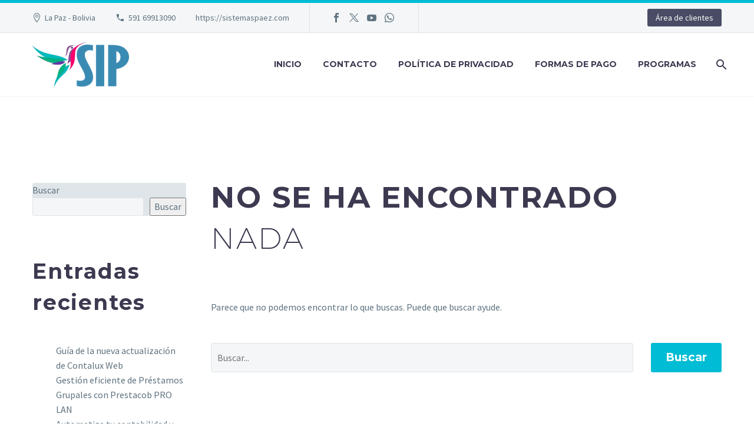

--- FILE ---
content_type: text/html; charset=utf-8
request_url: https://www.google.com/recaptcha/api2/anchor?ar=1&k=6LcOFrEqAAAAAFNZpqSZdPATFtNcfXanFA6WxXAn&co=aHR0cHM6Ly9zaXN0ZW1hc3BhZXouY29tOjQ0Mw..&hl=en&v=PoyoqOPhxBO7pBk68S4YbpHZ&size=invisible&anchor-ms=20000&execute-ms=30000&cb=cn4vkn5c52us
body_size: 48500
content:
<!DOCTYPE HTML><html dir="ltr" lang="en"><head><meta http-equiv="Content-Type" content="text/html; charset=UTF-8">
<meta http-equiv="X-UA-Compatible" content="IE=edge">
<title>reCAPTCHA</title>
<style type="text/css">
/* cyrillic-ext */
@font-face {
  font-family: 'Roboto';
  font-style: normal;
  font-weight: 400;
  font-stretch: 100%;
  src: url(//fonts.gstatic.com/s/roboto/v48/KFO7CnqEu92Fr1ME7kSn66aGLdTylUAMa3GUBHMdazTgWw.woff2) format('woff2');
  unicode-range: U+0460-052F, U+1C80-1C8A, U+20B4, U+2DE0-2DFF, U+A640-A69F, U+FE2E-FE2F;
}
/* cyrillic */
@font-face {
  font-family: 'Roboto';
  font-style: normal;
  font-weight: 400;
  font-stretch: 100%;
  src: url(//fonts.gstatic.com/s/roboto/v48/KFO7CnqEu92Fr1ME7kSn66aGLdTylUAMa3iUBHMdazTgWw.woff2) format('woff2');
  unicode-range: U+0301, U+0400-045F, U+0490-0491, U+04B0-04B1, U+2116;
}
/* greek-ext */
@font-face {
  font-family: 'Roboto';
  font-style: normal;
  font-weight: 400;
  font-stretch: 100%;
  src: url(//fonts.gstatic.com/s/roboto/v48/KFO7CnqEu92Fr1ME7kSn66aGLdTylUAMa3CUBHMdazTgWw.woff2) format('woff2');
  unicode-range: U+1F00-1FFF;
}
/* greek */
@font-face {
  font-family: 'Roboto';
  font-style: normal;
  font-weight: 400;
  font-stretch: 100%;
  src: url(//fonts.gstatic.com/s/roboto/v48/KFO7CnqEu92Fr1ME7kSn66aGLdTylUAMa3-UBHMdazTgWw.woff2) format('woff2');
  unicode-range: U+0370-0377, U+037A-037F, U+0384-038A, U+038C, U+038E-03A1, U+03A3-03FF;
}
/* math */
@font-face {
  font-family: 'Roboto';
  font-style: normal;
  font-weight: 400;
  font-stretch: 100%;
  src: url(//fonts.gstatic.com/s/roboto/v48/KFO7CnqEu92Fr1ME7kSn66aGLdTylUAMawCUBHMdazTgWw.woff2) format('woff2');
  unicode-range: U+0302-0303, U+0305, U+0307-0308, U+0310, U+0312, U+0315, U+031A, U+0326-0327, U+032C, U+032F-0330, U+0332-0333, U+0338, U+033A, U+0346, U+034D, U+0391-03A1, U+03A3-03A9, U+03B1-03C9, U+03D1, U+03D5-03D6, U+03F0-03F1, U+03F4-03F5, U+2016-2017, U+2034-2038, U+203C, U+2040, U+2043, U+2047, U+2050, U+2057, U+205F, U+2070-2071, U+2074-208E, U+2090-209C, U+20D0-20DC, U+20E1, U+20E5-20EF, U+2100-2112, U+2114-2115, U+2117-2121, U+2123-214F, U+2190, U+2192, U+2194-21AE, U+21B0-21E5, U+21F1-21F2, U+21F4-2211, U+2213-2214, U+2216-22FF, U+2308-230B, U+2310, U+2319, U+231C-2321, U+2336-237A, U+237C, U+2395, U+239B-23B7, U+23D0, U+23DC-23E1, U+2474-2475, U+25AF, U+25B3, U+25B7, U+25BD, U+25C1, U+25CA, U+25CC, U+25FB, U+266D-266F, U+27C0-27FF, U+2900-2AFF, U+2B0E-2B11, U+2B30-2B4C, U+2BFE, U+3030, U+FF5B, U+FF5D, U+1D400-1D7FF, U+1EE00-1EEFF;
}
/* symbols */
@font-face {
  font-family: 'Roboto';
  font-style: normal;
  font-weight: 400;
  font-stretch: 100%;
  src: url(//fonts.gstatic.com/s/roboto/v48/KFO7CnqEu92Fr1ME7kSn66aGLdTylUAMaxKUBHMdazTgWw.woff2) format('woff2');
  unicode-range: U+0001-000C, U+000E-001F, U+007F-009F, U+20DD-20E0, U+20E2-20E4, U+2150-218F, U+2190, U+2192, U+2194-2199, U+21AF, U+21E6-21F0, U+21F3, U+2218-2219, U+2299, U+22C4-22C6, U+2300-243F, U+2440-244A, U+2460-24FF, U+25A0-27BF, U+2800-28FF, U+2921-2922, U+2981, U+29BF, U+29EB, U+2B00-2BFF, U+4DC0-4DFF, U+FFF9-FFFB, U+10140-1018E, U+10190-1019C, U+101A0, U+101D0-101FD, U+102E0-102FB, U+10E60-10E7E, U+1D2C0-1D2D3, U+1D2E0-1D37F, U+1F000-1F0FF, U+1F100-1F1AD, U+1F1E6-1F1FF, U+1F30D-1F30F, U+1F315, U+1F31C, U+1F31E, U+1F320-1F32C, U+1F336, U+1F378, U+1F37D, U+1F382, U+1F393-1F39F, U+1F3A7-1F3A8, U+1F3AC-1F3AF, U+1F3C2, U+1F3C4-1F3C6, U+1F3CA-1F3CE, U+1F3D4-1F3E0, U+1F3ED, U+1F3F1-1F3F3, U+1F3F5-1F3F7, U+1F408, U+1F415, U+1F41F, U+1F426, U+1F43F, U+1F441-1F442, U+1F444, U+1F446-1F449, U+1F44C-1F44E, U+1F453, U+1F46A, U+1F47D, U+1F4A3, U+1F4B0, U+1F4B3, U+1F4B9, U+1F4BB, U+1F4BF, U+1F4C8-1F4CB, U+1F4D6, U+1F4DA, U+1F4DF, U+1F4E3-1F4E6, U+1F4EA-1F4ED, U+1F4F7, U+1F4F9-1F4FB, U+1F4FD-1F4FE, U+1F503, U+1F507-1F50B, U+1F50D, U+1F512-1F513, U+1F53E-1F54A, U+1F54F-1F5FA, U+1F610, U+1F650-1F67F, U+1F687, U+1F68D, U+1F691, U+1F694, U+1F698, U+1F6AD, U+1F6B2, U+1F6B9-1F6BA, U+1F6BC, U+1F6C6-1F6CF, U+1F6D3-1F6D7, U+1F6E0-1F6EA, U+1F6F0-1F6F3, U+1F6F7-1F6FC, U+1F700-1F7FF, U+1F800-1F80B, U+1F810-1F847, U+1F850-1F859, U+1F860-1F887, U+1F890-1F8AD, U+1F8B0-1F8BB, U+1F8C0-1F8C1, U+1F900-1F90B, U+1F93B, U+1F946, U+1F984, U+1F996, U+1F9E9, U+1FA00-1FA6F, U+1FA70-1FA7C, U+1FA80-1FA89, U+1FA8F-1FAC6, U+1FACE-1FADC, U+1FADF-1FAE9, U+1FAF0-1FAF8, U+1FB00-1FBFF;
}
/* vietnamese */
@font-face {
  font-family: 'Roboto';
  font-style: normal;
  font-weight: 400;
  font-stretch: 100%;
  src: url(//fonts.gstatic.com/s/roboto/v48/KFO7CnqEu92Fr1ME7kSn66aGLdTylUAMa3OUBHMdazTgWw.woff2) format('woff2');
  unicode-range: U+0102-0103, U+0110-0111, U+0128-0129, U+0168-0169, U+01A0-01A1, U+01AF-01B0, U+0300-0301, U+0303-0304, U+0308-0309, U+0323, U+0329, U+1EA0-1EF9, U+20AB;
}
/* latin-ext */
@font-face {
  font-family: 'Roboto';
  font-style: normal;
  font-weight: 400;
  font-stretch: 100%;
  src: url(//fonts.gstatic.com/s/roboto/v48/KFO7CnqEu92Fr1ME7kSn66aGLdTylUAMa3KUBHMdazTgWw.woff2) format('woff2');
  unicode-range: U+0100-02BA, U+02BD-02C5, U+02C7-02CC, U+02CE-02D7, U+02DD-02FF, U+0304, U+0308, U+0329, U+1D00-1DBF, U+1E00-1E9F, U+1EF2-1EFF, U+2020, U+20A0-20AB, U+20AD-20C0, U+2113, U+2C60-2C7F, U+A720-A7FF;
}
/* latin */
@font-face {
  font-family: 'Roboto';
  font-style: normal;
  font-weight: 400;
  font-stretch: 100%;
  src: url(//fonts.gstatic.com/s/roboto/v48/KFO7CnqEu92Fr1ME7kSn66aGLdTylUAMa3yUBHMdazQ.woff2) format('woff2');
  unicode-range: U+0000-00FF, U+0131, U+0152-0153, U+02BB-02BC, U+02C6, U+02DA, U+02DC, U+0304, U+0308, U+0329, U+2000-206F, U+20AC, U+2122, U+2191, U+2193, U+2212, U+2215, U+FEFF, U+FFFD;
}
/* cyrillic-ext */
@font-face {
  font-family: 'Roboto';
  font-style: normal;
  font-weight: 500;
  font-stretch: 100%;
  src: url(//fonts.gstatic.com/s/roboto/v48/KFO7CnqEu92Fr1ME7kSn66aGLdTylUAMa3GUBHMdazTgWw.woff2) format('woff2');
  unicode-range: U+0460-052F, U+1C80-1C8A, U+20B4, U+2DE0-2DFF, U+A640-A69F, U+FE2E-FE2F;
}
/* cyrillic */
@font-face {
  font-family: 'Roboto';
  font-style: normal;
  font-weight: 500;
  font-stretch: 100%;
  src: url(//fonts.gstatic.com/s/roboto/v48/KFO7CnqEu92Fr1ME7kSn66aGLdTylUAMa3iUBHMdazTgWw.woff2) format('woff2');
  unicode-range: U+0301, U+0400-045F, U+0490-0491, U+04B0-04B1, U+2116;
}
/* greek-ext */
@font-face {
  font-family: 'Roboto';
  font-style: normal;
  font-weight: 500;
  font-stretch: 100%;
  src: url(//fonts.gstatic.com/s/roboto/v48/KFO7CnqEu92Fr1ME7kSn66aGLdTylUAMa3CUBHMdazTgWw.woff2) format('woff2');
  unicode-range: U+1F00-1FFF;
}
/* greek */
@font-face {
  font-family: 'Roboto';
  font-style: normal;
  font-weight: 500;
  font-stretch: 100%;
  src: url(//fonts.gstatic.com/s/roboto/v48/KFO7CnqEu92Fr1ME7kSn66aGLdTylUAMa3-UBHMdazTgWw.woff2) format('woff2');
  unicode-range: U+0370-0377, U+037A-037F, U+0384-038A, U+038C, U+038E-03A1, U+03A3-03FF;
}
/* math */
@font-face {
  font-family: 'Roboto';
  font-style: normal;
  font-weight: 500;
  font-stretch: 100%;
  src: url(//fonts.gstatic.com/s/roboto/v48/KFO7CnqEu92Fr1ME7kSn66aGLdTylUAMawCUBHMdazTgWw.woff2) format('woff2');
  unicode-range: U+0302-0303, U+0305, U+0307-0308, U+0310, U+0312, U+0315, U+031A, U+0326-0327, U+032C, U+032F-0330, U+0332-0333, U+0338, U+033A, U+0346, U+034D, U+0391-03A1, U+03A3-03A9, U+03B1-03C9, U+03D1, U+03D5-03D6, U+03F0-03F1, U+03F4-03F5, U+2016-2017, U+2034-2038, U+203C, U+2040, U+2043, U+2047, U+2050, U+2057, U+205F, U+2070-2071, U+2074-208E, U+2090-209C, U+20D0-20DC, U+20E1, U+20E5-20EF, U+2100-2112, U+2114-2115, U+2117-2121, U+2123-214F, U+2190, U+2192, U+2194-21AE, U+21B0-21E5, U+21F1-21F2, U+21F4-2211, U+2213-2214, U+2216-22FF, U+2308-230B, U+2310, U+2319, U+231C-2321, U+2336-237A, U+237C, U+2395, U+239B-23B7, U+23D0, U+23DC-23E1, U+2474-2475, U+25AF, U+25B3, U+25B7, U+25BD, U+25C1, U+25CA, U+25CC, U+25FB, U+266D-266F, U+27C0-27FF, U+2900-2AFF, U+2B0E-2B11, U+2B30-2B4C, U+2BFE, U+3030, U+FF5B, U+FF5D, U+1D400-1D7FF, U+1EE00-1EEFF;
}
/* symbols */
@font-face {
  font-family: 'Roboto';
  font-style: normal;
  font-weight: 500;
  font-stretch: 100%;
  src: url(//fonts.gstatic.com/s/roboto/v48/KFO7CnqEu92Fr1ME7kSn66aGLdTylUAMaxKUBHMdazTgWw.woff2) format('woff2');
  unicode-range: U+0001-000C, U+000E-001F, U+007F-009F, U+20DD-20E0, U+20E2-20E4, U+2150-218F, U+2190, U+2192, U+2194-2199, U+21AF, U+21E6-21F0, U+21F3, U+2218-2219, U+2299, U+22C4-22C6, U+2300-243F, U+2440-244A, U+2460-24FF, U+25A0-27BF, U+2800-28FF, U+2921-2922, U+2981, U+29BF, U+29EB, U+2B00-2BFF, U+4DC0-4DFF, U+FFF9-FFFB, U+10140-1018E, U+10190-1019C, U+101A0, U+101D0-101FD, U+102E0-102FB, U+10E60-10E7E, U+1D2C0-1D2D3, U+1D2E0-1D37F, U+1F000-1F0FF, U+1F100-1F1AD, U+1F1E6-1F1FF, U+1F30D-1F30F, U+1F315, U+1F31C, U+1F31E, U+1F320-1F32C, U+1F336, U+1F378, U+1F37D, U+1F382, U+1F393-1F39F, U+1F3A7-1F3A8, U+1F3AC-1F3AF, U+1F3C2, U+1F3C4-1F3C6, U+1F3CA-1F3CE, U+1F3D4-1F3E0, U+1F3ED, U+1F3F1-1F3F3, U+1F3F5-1F3F7, U+1F408, U+1F415, U+1F41F, U+1F426, U+1F43F, U+1F441-1F442, U+1F444, U+1F446-1F449, U+1F44C-1F44E, U+1F453, U+1F46A, U+1F47D, U+1F4A3, U+1F4B0, U+1F4B3, U+1F4B9, U+1F4BB, U+1F4BF, U+1F4C8-1F4CB, U+1F4D6, U+1F4DA, U+1F4DF, U+1F4E3-1F4E6, U+1F4EA-1F4ED, U+1F4F7, U+1F4F9-1F4FB, U+1F4FD-1F4FE, U+1F503, U+1F507-1F50B, U+1F50D, U+1F512-1F513, U+1F53E-1F54A, U+1F54F-1F5FA, U+1F610, U+1F650-1F67F, U+1F687, U+1F68D, U+1F691, U+1F694, U+1F698, U+1F6AD, U+1F6B2, U+1F6B9-1F6BA, U+1F6BC, U+1F6C6-1F6CF, U+1F6D3-1F6D7, U+1F6E0-1F6EA, U+1F6F0-1F6F3, U+1F6F7-1F6FC, U+1F700-1F7FF, U+1F800-1F80B, U+1F810-1F847, U+1F850-1F859, U+1F860-1F887, U+1F890-1F8AD, U+1F8B0-1F8BB, U+1F8C0-1F8C1, U+1F900-1F90B, U+1F93B, U+1F946, U+1F984, U+1F996, U+1F9E9, U+1FA00-1FA6F, U+1FA70-1FA7C, U+1FA80-1FA89, U+1FA8F-1FAC6, U+1FACE-1FADC, U+1FADF-1FAE9, U+1FAF0-1FAF8, U+1FB00-1FBFF;
}
/* vietnamese */
@font-face {
  font-family: 'Roboto';
  font-style: normal;
  font-weight: 500;
  font-stretch: 100%;
  src: url(//fonts.gstatic.com/s/roboto/v48/KFO7CnqEu92Fr1ME7kSn66aGLdTylUAMa3OUBHMdazTgWw.woff2) format('woff2');
  unicode-range: U+0102-0103, U+0110-0111, U+0128-0129, U+0168-0169, U+01A0-01A1, U+01AF-01B0, U+0300-0301, U+0303-0304, U+0308-0309, U+0323, U+0329, U+1EA0-1EF9, U+20AB;
}
/* latin-ext */
@font-face {
  font-family: 'Roboto';
  font-style: normal;
  font-weight: 500;
  font-stretch: 100%;
  src: url(//fonts.gstatic.com/s/roboto/v48/KFO7CnqEu92Fr1ME7kSn66aGLdTylUAMa3KUBHMdazTgWw.woff2) format('woff2');
  unicode-range: U+0100-02BA, U+02BD-02C5, U+02C7-02CC, U+02CE-02D7, U+02DD-02FF, U+0304, U+0308, U+0329, U+1D00-1DBF, U+1E00-1E9F, U+1EF2-1EFF, U+2020, U+20A0-20AB, U+20AD-20C0, U+2113, U+2C60-2C7F, U+A720-A7FF;
}
/* latin */
@font-face {
  font-family: 'Roboto';
  font-style: normal;
  font-weight: 500;
  font-stretch: 100%;
  src: url(//fonts.gstatic.com/s/roboto/v48/KFO7CnqEu92Fr1ME7kSn66aGLdTylUAMa3yUBHMdazQ.woff2) format('woff2');
  unicode-range: U+0000-00FF, U+0131, U+0152-0153, U+02BB-02BC, U+02C6, U+02DA, U+02DC, U+0304, U+0308, U+0329, U+2000-206F, U+20AC, U+2122, U+2191, U+2193, U+2212, U+2215, U+FEFF, U+FFFD;
}
/* cyrillic-ext */
@font-face {
  font-family: 'Roboto';
  font-style: normal;
  font-weight: 900;
  font-stretch: 100%;
  src: url(//fonts.gstatic.com/s/roboto/v48/KFO7CnqEu92Fr1ME7kSn66aGLdTylUAMa3GUBHMdazTgWw.woff2) format('woff2');
  unicode-range: U+0460-052F, U+1C80-1C8A, U+20B4, U+2DE0-2DFF, U+A640-A69F, U+FE2E-FE2F;
}
/* cyrillic */
@font-face {
  font-family: 'Roboto';
  font-style: normal;
  font-weight: 900;
  font-stretch: 100%;
  src: url(//fonts.gstatic.com/s/roboto/v48/KFO7CnqEu92Fr1ME7kSn66aGLdTylUAMa3iUBHMdazTgWw.woff2) format('woff2');
  unicode-range: U+0301, U+0400-045F, U+0490-0491, U+04B0-04B1, U+2116;
}
/* greek-ext */
@font-face {
  font-family: 'Roboto';
  font-style: normal;
  font-weight: 900;
  font-stretch: 100%;
  src: url(//fonts.gstatic.com/s/roboto/v48/KFO7CnqEu92Fr1ME7kSn66aGLdTylUAMa3CUBHMdazTgWw.woff2) format('woff2');
  unicode-range: U+1F00-1FFF;
}
/* greek */
@font-face {
  font-family: 'Roboto';
  font-style: normal;
  font-weight: 900;
  font-stretch: 100%;
  src: url(//fonts.gstatic.com/s/roboto/v48/KFO7CnqEu92Fr1ME7kSn66aGLdTylUAMa3-UBHMdazTgWw.woff2) format('woff2');
  unicode-range: U+0370-0377, U+037A-037F, U+0384-038A, U+038C, U+038E-03A1, U+03A3-03FF;
}
/* math */
@font-face {
  font-family: 'Roboto';
  font-style: normal;
  font-weight: 900;
  font-stretch: 100%;
  src: url(//fonts.gstatic.com/s/roboto/v48/KFO7CnqEu92Fr1ME7kSn66aGLdTylUAMawCUBHMdazTgWw.woff2) format('woff2');
  unicode-range: U+0302-0303, U+0305, U+0307-0308, U+0310, U+0312, U+0315, U+031A, U+0326-0327, U+032C, U+032F-0330, U+0332-0333, U+0338, U+033A, U+0346, U+034D, U+0391-03A1, U+03A3-03A9, U+03B1-03C9, U+03D1, U+03D5-03D6, U+03F0-03F1, U+03F4-03F5, U+2016-2017, U+2034-2038, U+203C, U+2040, U+2043, U+2047, U+2050, U+2057, U+205F, U+2070-2071, U+2074-208E, U+2090-209C, U+20D0-20DC, U+20E1, U+20E5-20EF, U+2100-2112, U+2114-2115, U+2117-2121, U+2123-214F, U+2190, U+2192, U+2194-21AE, U+21B0-21E5, U+21F1-21F2, U+21F4-2211, U+2213-2214, U+2216-22FF, U+2308-230B, U+2310, U+2319, U+231C-2321, U+2336-237A, U+237C, U+2395, U+239B-23B7, U+23D0, U+23DC-23E1, U+2474-2475, U+25AF, U+25B3, U+25B7, U+25BD, U+25C1, U+25CA, U+25CC, U+25FB, U+266D-266F, U+27C0-27FF, U+2900-2AFF, U+2B0E-2B11, U+2B30-2B4C, U+2BFE, U+3030, U+FF5B, U+FF5D, U+1D400-1D7FF, U+1EE00-1EEFF;
}
/* symbols */
@font-face {
  font-family: 'Roboto';
  font-style: normal;
  font-weight: 900;
  font-stretch: 100%;
  src: url(//fonts.gstatic.com/s/roboto/v48/KFO7CnqEu92Fr1ME7kSn66aGLdTylUAMaxKUBHMdazTgWw.woff2) format('woff2');
  unicode-range: U+0001-000C, U+000E-001F, U+007F-009F, U+20DD-20E0, U+20E2-20E4, U+2150-218F, U+2190, U+2192, U+2194-2199, U+21AF, U+21E6-21F0, U+21F3, U+2218-2219, U+2299, U+22C4-22C6, U+2300-243F, U+2440-244A, U+2460-24FF, U+25A0-27BF, U+2800-28FF, U+2921-2922, U+2981, U+29BF, U+29EB, U+2B00-2BFF, U+4DC0-4DFF, U+FFF9-FFFB, U+10140-1018E, U+10190-1019C, U+101A0, U+101D0-101FD, U+102E0-102FB, U+10E60-10E7E, U+1D2C0-1D2D3, U+1D2E0-1D37F, U+1F000-1F0FF, U+1F100-1F1AD, U+1F1E6-1F1FF, U+1F30D-1F30F, U+1F315, U+1F31C, U+1F31E, U+1F320-1F32C, U+1F336, U+1F378, U+1F37D, U+1F382, U+1F393-1F39F, U+1F3A7-1F3A8, U+1F3AC-1F3AF, U+1F3C2, U+1F3C4-1F3C6, U+1F3CA-1F3CE, U+1F3D4-1F3E0, U+1F3ED, U+1F3F1-1F3F3, U+1F3F5-1F3F7, U+1F408, U+1F415, U+1F41F, U+1F426, U+1F43F, U+1F441-1F442, U+1F444, U+1F446-1F449, U+1F44C-1F44E, U+1F453, U+1F46A, U+1F47D, U+1F4A3, U+1F4B0, U+1F4B3, U+1F4B9, U+1F4BB, U+1F4BF, U+1F4C8-1F4CB, U+1F4D6, U+1F4DA, U+1F4DF, U+1F4E3-1F4E6, U+1F4EA-1F4ED, U+1F4F7, U+1F4F9-1F4FB, U+1F4FD-1F4FE, U+1F503, U+1F507-1F50B, U+1F50D, U+1F512-1F513, U+1F53E-1F54A, U+1F54F-1F5FA, U+1F610, U+1F650-1F67F, U+1F687, U+1F68D, U+1F691, U+1F694, U+1F698, U+1F6AD, U+1F6B2, U+1F6B9-1F6BA, U+1F6BC, U+1F6C6-1F6CF, U+1F6D3-1F6D7, U+1F6E0-1F6EA, U+1F6F0-1F6F3, U+1F6F7-1F6FC, U+1F700-1F7FF, U+1F800-1F80B, U+1F810-1F847, U+1F850-1F859, U+1F860-1F887, U+1F890-1F8AD, U+1F8B0-1F8BB, U+1F8C0-1F8C1, U+1F900-1F90B, U+1F93B, U+1F946, U+1F984, U+1F996, U+1F9E9, U+1FA00-1FA6F, U+1FA70-1FA7C, U+1FA80-1FA89, U+1FA8F-1FAC6, U+1FACE-1FADC, U+1FADF-1FAE9, U+1FAF0-1FAF8, U+1FB00-1FBFF;
}
/* vietnamese */
@font-face {
  font-family: 'Roboto';
  font-style: normal;
  font-weight: 900;
  font-stretch: 100%;
  src: url(//fonts.gstatic.com/s/roboto/v48/KFO7CnqEu92Fr1ME7kSn66aGLdTylUAMa3OUBHMdazTgWw.woff2) format('woff2');
  unicode-range: U+0102-0103, U+0110-0111, U+0128-0129, U+0168-0169, U+01A0-01A1, U+01AF-01B0, U+0300-0301, U+0303-0304, U+0308-0309, U+0323, U+0329, U+1EA0-1EF9, U+20AB;
}
/* latin-ext */
@font-face {
  font-family: 'Roboto';
  font-style: normal;
  font-weight: 900;
  font-stretch: 100%;
  src: url(//fonts.gstatic.com/s/roboto/v48/KFO7CnqEu92Fr1ME7kSn66aGLdTylUAMa3KUBHMdazTgWw.woff2) format('woff2');
  unicode-range: U+0100-02BA, U+02BD-02C5, U+02C7-02CC, U+02CE-02D7, U+02DD-02FF, U+0304, U+0308, U+0329, U+1D00-1DBF, U+1E00-1E9F, U+1EF2-1EFF, U+2020, U+20A0-20AB, U+20AD-20C0, U+2113, U+2C60-2C7F, U+A720-A7FF;
}
/* latin */
@font-face {
  font-family: 'Roboto';
  font-style: normal;
  font-weight: 900;
  font-stretch: 100%;
  src: url(//fonts.gstatic.com/s/roboto/v48/KFO7CnqEu92Fr1ME7kSn66aGLdTylUAMa3yUBHMdazQ.woff2) format('woff2');
  unicode-range: U+0000-00FF, U+0131, U+0152-0153, U+02BB-02BC, U+02C6, U+02DA, U+02DC, U+0304, U+0308, U+0329, U+2000-206F, U+20AC, U+2122, U+2191, U+2193, U+2212, U+2215, U+FEFF, U+FFFD;
}

</style>
<link rel="stylesheet" type="text/css" href="https://www.gstatic.com/recaptcha/releases/PoyoqOPhxBO7pBk68S4YbpHZ/styles__ltr.css">
<script nonce="k2yBzdQXCrvylo76RSv53w" type="text/javascript">window['__recaptcha_api'] = 'https://www.google.com/recaptcha/api2/';</script>
<script type="text/javascript" src="https://www.gstatic.com/recaptcha/releases/PoyoqOPhxBO7pBk68S4YbpHZ/recaptcha__en.js" nonce="k2yBzdQXCrvylo76RSv53w">
      
    </script></head>
<body><div id="rc-anchor-alert" class="rc-anchor-alert"></div>
<input type="hidden" id="recaptcha-token" value="[base64]">
<script type="text/javascript" nonce="k2yBzdQXCrvylo76RSv53w">
      recaptcha.anchor.Main.init("[\x22ainput\x22,[\x22bgdata\x22,\x22\x22,\[base64]/[base64]/[base64]/ZyhXLGgpOnEoW04sMjEsbF0sVywwKSxoKSxmYWxzZSxmYWxzZSl9Y2F0Y2goayl7RygzNTgsVyk/[base64]/[base64]/[base64]/[base64]/[base64]/[base64]/[base64]/bmV3IEJbT10oRFswXSk6dz09Mj9uZXcgQltPXShEWzBdLERbMV0pOnc9PTM/bmV3IEJbT10oRFswXSxEWzFdLERbMl0pOnc9PTQ/[base64]/[base64]/[base64]/[base64]/[base64]\\u003d\x22,\[base64]\\u003d\\u003d\x22,\x22wrlAw50XLCnDvn9keMKPwoFhwqbDjiDCqibDqRTCsMOVwpfCnsONXQ85UsOnw7DDoMOLw6vCu8OkJljCjlnDosObZsKNw7hFwqHCk8O/woBAw6BoaS0Hw7zCgsOOA8Orw6lYwoLDn3nClxvCicOcw7HDrcOnUcKCwrIIwqbCq8OwwqlUwoHDqBvDsgjDolUGwrTCjk/CsiZia8KtXsO1w7lTw43DlsOOZMKiBmdzasOvw6zDnMO/w57DisKlw47Ci8OdO8KYRRrCtFDDhcOCwojCp8O1w6vCoMKXA8Ozw7k3Xl1FNVDDjsOpKcOAwopyw6YKw5nDnMKOw6ckwrTDmcKVcsOUw4Bhw5kHC8OwdB7Cu3/[base64]/wr3DjcOkKMKGw6vCosKZw758QnFnwqbCjybCiMKIwrLCr8KUJsOOwqXCuhtqw5DCj2gAwpfCmXQxwqEmwpPDhnEKwpsnw43CrcODZTHDjHrCnSHCkAMEw7LDnknDvhTDkX3Cp8K9w7rCs0YbVMOvwo/[base64]/DgsKPw57DjnwPecOdZcKJNTfDkC/DjErDqMOtbg/CmVphwrNVw7PCjMKINn52wp4ww5PCiG7DvF3DkRHDpcK7WQbCh1IbNGkCw4ZGwoHCpsOHcCxow7YiNlgBXH86Mx7DkMKCwp/DuWzDmUkbEU9swqXDgUDDnSfDm8KaKVfDlsKZPSXCnMKxHggvMxtNAlFMGn7Co213wpAdwpk9JsOUacKBwqbDmj53GcOEb3TCt8KBwqPCuMO6wq/[base64]/LsK/w7XCmcOuAMOnGcO/woxGw5LChk0ewqJPwrZPPsOBw47CksOLU1/Cv8OgwqdZGsObwofCicObI8OEwrchSRTDlEsIw4jCjSbDt8O2OMOjNy0gw6nDniI8wo8/[base64]/VMOEw6UkA8Kiwp9+IsOHwrXCpUfCvcO2YMO5J3vDtRYqw57CiWnDiUkow5RWTiJMeRZBw7BwTCdUw5XDhSByMcO0UMKRMy1pIhLCusK8wo5dwr/DlEQmwo3CgwRVDMK7ZsKwTlDCnlDDk8KcN8K+wp/DuMO2D8KCSsKZCDcJw4VJwpXCmAleccOTwo48wq7CjMK6KQLDt8OIwqlDI1LCigF8wozDp3/Du8OWA8OzWMOvfMOnBBfDom0KP8KSR8Kdwp/DkkxaEsONwpJ5MDrCk8Ojwo/[base64]/Ds8KgQiHDhMOzw5E+w75jRcORWxZsZsOnPVdEw652wqEQw4vDo8ORwrYLGg5ewq9eNcOlwpHCgD1nVRluw7UUEHLCj8KawplPwpMBworDmMKVw7crwrZQwpTDtcKjw6zCjk7Dm8KLZTQvImxtwq50w6ZyQ8Ohw4/DoHAmMDPDiMKrwrVSwqo1YsKqw6NufHDCvTJXwp5ywp/CkjPDkxw2w4DCvErCkznChcO7w6o6LggDw7NTKMKhYsKPw4XCoWjChj3CrxvDu8O0w6/[base64]/w6Qdw7DCqsKWKcO2NMKawrZdB3pGwrZdNmHCkhdYNFHCqTnCk8KKwpvDrMOgw7ZTM07DjMKPw6HDpVoHwrwjVsKBw77Dpi/[base64]/QsK7w5ARLMKcY8OMUxDDnl1fw5jClFfDgsKzcV7DpsOBwq7Crl17wrbDmsKTXcOSwpvDvlIkDBPCmMKpw7vCvsKoGjdXez5od8KlwpjCnMKnwrjCs3fDvDXDqMKxw6vDmAdFb8KwTcO4V017D8OiwqoSwrwWCFnDrsOGVBYNLsK0wpDCgxklw5VIBFkTdU/DtkzCgMK9w5TDi8OkHy/DosKBw5XDosKeNTYAAR7CscOtQX7CrAkzwolfwqhxGW/[base64]/CgSxoOcKawq7ClsK4w7bDh8Oswr7DksKew4LCr8Kxw5AMw6JoDsKKRsOQw5VLw4zCuB5JBWQ7CcO8KxJ3T8KNHmTDiTd/cHcQwp7CucOCw6HCrcKDSsKwe8KkWWdEw5VUwpvCq3AmTcKqV2/DhkfCpMKOFm/Cg8KsBcOVYCNBPMKrAcOJJWTDthlnwr8dw5cgScOMw7/Cm8KRwqzCnMOSw48fwro5w5HCpTjDjsONwrbChkDCnMOOwq9VfcO0E2zCvMONH8OsSMKwwozCrDjCj8K9d8OJAnUrwr/Du8OBw4MXJcKRw4DCvSnDlsKXJsK6w6ltw6/CiMO0wqDDi3AlwpN7wojDucOhZsKvw73Co8KTc8ORLgdww6hew458wr/DkTzCvMO8L287w6jDnMO6ciAWwpDCkcOlw5k9wpbDgsOaw6fDg1xMTnzCiSIlwrHDosOcESPCtMOQe8KsEsOjw6jDtRFpwpbCvk01TkfDqMOCTEpCRjpbwq1/w5NvBMKRf8OifSAKNSHDsMKFeBsFwrcjw5NOA8OJVX0ywq7DrCRuw5TCgGdGwpPCqMKJTCNgVS02eBgXwqTDgcO/wrRow6LDl1TDo8KYNMK/CgzDi8OEUMKRwpnCmj/CgMOVa8KUFHvCnxLDgcOeByfCkgTDh8K3XsOuC3crPV5JdirChcOJw6ZzwrB4P1J+w6XDn8OJw7vDvcOvwoDClRVzesOEPx/[base64]/IMKKTDjCjTTDgcKrI3N3wqZHD0XCjnwyw5XDkyDDoMKMRi3DusOQwpo/HsOpDcOFYmLDkzoGwoTDiDfCksKiw77DhsKuZ2JtwrUOw4MfNsOBBcKnwpTDv0BTw4bDgQlnw6bDo0XCoGUDwpEiZMOJeMOqwqIiDjbDljRHIcKbB0jDmMKTw4wdwo9Dw7Y7wrTDp8K/w7bCsnzDtlpHIMO+Qnt/fWrDk0xSw6TCqxnCtcOQMzILw79iLW1kw7/[base64]/[base64]/CllPDjTJawoXDkB/[base64]/Co8O/w4zChMK5NSXCncOoCsKZwoLDtDPDjsKQSMKpMlJpSAxmVMKbwonCuQ7CvsO+N8Kjwp/CrgXCkMOnwrEKw4Qyw4MsKcKsDSrDqsKLw5PCs8Odw7o+w7w+ZTPCmn0XbsOUw6vClVzCmMKbbMO8b8OSw6dSw6XCghjDmgsFVcO3GMObV0pwA8K6WsO5wpwABcOTViPDqcKcw5bDmsKTZXjDglQPQcKJdX/[base64]/CksKvb8OBAcOHw6nDv8OgKMOMci9aXwzDiEc2w5Z9w5vDsF/[base64]/DoRDCj8K/[base64]/[base64]/[base64]/CkcKtwq3DrMKow4HCpULCgXXCt8OqPiQAGDcMwo7Ch1XDqE/CsjbCk8K/w4I4wpckw4pWUkd4STXDqXQqwrcMw6hew7fDnTDDkQDDnsKrDndxw7jDncOKw7rDnTXDscKUCcOOwpkawqNcXzV8dsK9w63Dn8KswrjCrsKEA8O0WDjCvAFRwp7CscOnNMKxwqFZwodAY8Oew61nSFbDosOjw7F8TMKaMiXCrcOSCxstbSUoQGTCn2h/NF7DtMKdBFYrbcOcCMKBw7/CpF/Ds8OOw6gpw6XCmhDDvMKKG3PCr8ODRMKKLHDDhn7ChhFCwqgsw7pGwojDkUjDmsKoHFTCrMOyWmPDmizDtWEZw4vDpCMAwp0Jw43Cnlg0wromcsOvKsOUwp/DtBlbw7vCpMOrTsO2wpJrwqQQwrnCiB0DBX/[base64]/[base64]/wrRFw6vDnsOeBWvDrQ8pwobCisOSRC3CvgjCvsOEZsOPIBbDosKDbsKbLlIVwogUEsK6UmE7wpdOKzYZwqIFwpBXOcORKsOUwpllf17DkXjDpAM/wpLDksKkw4dqf8KRwpHDhD7DsCfCriVcHsKjw7LDvQLCocOfeMK/ecK1wqwOwphKfmRfNw7DssO5EWzDs8Ouwo3DmcOiFGl0QcK9w6RewqvCmUFYQTpDwqUWw5YDKWpzd8Omw5loXmLCl3DCsT8Awo7DmsO3w4Yfw77CmRdyw7/Dv8KBSsOjSD4GUVgaw6nDuxPDhylmVDLDmMOlT8OMw6YHw6liF8KjwpDDqgbDqTF2w4Uha8KXQ8Kyw4fDk1Bvwo9AUwLDtMKVw7LDh2PDsMO6wqZOw7YvG0jDlnIvdQHCoXPCpcKwHsORN8Kbwr3Cp8O9wql5M8Obwr5RYEjDrcKvNhLCuiB/MWbDosOPw5TDjMO9wpd7wrjCksKbw70aw4dNw64Dw7/ClyFFw4kZwr0sw7Y2T8K9L8KPQsO6w7whAcKBwpVeDMOFw5k0w5BBwpoHw5LCpMOuDcOiw7LCpRw8wopUw6FEXwRmwr/CgMKAwr/DphHChMO2JsKQw6I+LMKBw6R5U2TDlsOJwprCvCzCksKfGMKuw7vDjWXDgsKYwow/wpfDkRRkbgcMVcOqw68YwqTCnMKVWsOhwqbCisKTwrjChsOLBAIKPsKcFMKSdhoeEnnDsSVewrBOZF/Dt8K9HcOUVMOYwrEGwr/ClAZzw6fClMKGP8OtBRDDlsKYw6JjcyfDj8KJRXEkwrEmesKcw5w9w4/[base64]/[base64]/CqMODVHwLBsKgwp0/woQxwpfDk8OmFxnDpjlafsOHUhzCo8KAPDLDvMOOBsKRw7BSwoDDtivDknbCiUzDkWTChWXCocK6MBBRw71Sw6pbF8OcdcORIStxZwvClWXCkhzDrC3DsmDDh8KowpFJwr7Cm8K3NHjCuS/DkcK0ei/Cs2bDr8Kqw7szBsKZOG02w5vCqE3DoRXDv8KMCcOnwqfDlxQ0YiTCtwPDhVzCjgwCVA7Ch8Okwq8Ww4zCssKpdkzCpz9BJ0/DscK1wpnCrG7DvcOdAyfClcOODlRJw5cIw7bDm8KOY2jDscOvOT8YQMKcEybDsj7DhMOBP2LChjMbKcK/wqLCmcK2XsOVw4DDpThNw6BdwpE4ThXDk8OEcMKOwo9PY3tkdR1cDsK7HB5/WgHDlRlbQSJVwpvDrgrCtsK4wo/[base64]/w40IPAB/[base64]/DqMOvwpMHcyzDp8OdX8Kzw7MGNcOww4rCsMOQw6LDuMOrIMOpwqLDm8KfQAg0YCxpY1xMwo9mUBY2XCAPAsKjPcOsb1jDrcOpLBQ/w77DnjDDusKLIcONKcOJwrPCqngJRnNRwpIWRcKZw59SXsOuw5fDnxPCtjIdwqvDsWJRw5lQBEdcw5bCt8O+HVzDlcK8SsOobcKoLsOgw5nCgyfDjcKbHcK4dR7Dqz/[base64]/[base64]/Dmgc6w7kFLMOow4Ibw6DDjiVAHsOlwrzDlMK/FMOBTVdELlExSQLCqcK6TsObHsOZw70PTsKzD8OfOsObC8KFwo7DohbChTovZAbDt8KwaRzDvMKxw6HCvsOTfhDDoMOwYzZTWE7DqHFPwrPCr8KMe8OfHsO+w5vDtBrCjCoGw4LDs8KZfxHDnEV5UBjCnxkUKBwUWWrCojV3wppLw5oPeRQDwo9KNsKaQcKiFcKOwr/Ch8KnwoXCjkDChm1nwrEKwq8/bgPDh0rDoUdyI8OCwr5xU1vCocKORcO2DMOSWsKsGcKkw5zDjWnDskrDvHR8RcKcaMOBFcOHw6Z2OTdTw7ZTSWZVZ8OdVChXAMK5Y3kvw5vCrzRVETlNGMO8wrYAYn3CvcOmDMO9w6vDggMwNMO/[base64]/wrELwqhLK8O5w5nCuEzCt8K4worDuMO1wrdrw64LIxHDlBkjwqw4w4wpJVbClzAdKMOZczweeyTDncKLwpXCnFXCpMOVw7F4BcKpLsKIw4wPwrfDrsOZa8ONw49Jw48Uw7xedGbDiiVKwrYsw4Euwr/DmMONA8Obwq/Doxojw6A7YcOgYAjCmjVqw5s0Km8yw47Ct1l1A8KXLMKRIMKwD8KQN3PDtyHCn8OiGcOQeTvClVHChsKxFcOUwqR2fcKoDsKbw7PCo8KjwpY3VcOmwp/DjxvDjMO7wovDn8OHEGoNbgnDv13DiiQjCMKQPi/DtsKrwrUzFRoOwp3CgcOzWSzDoVRlw4fCrFZYLcK6WcO8w65zw5VydCRJwrnCoDPDmcKoDjZXZUQFfXjChMOUfQDDtwvCsW1lTMOdw7/CpcKKXQNSwrAWwoPCrDc/Zx7CiQ8jwq1Qwp9eL2gRNcOIwqnCn8KLwr8kw6fDp8KiLiXCpcOFw4kbwpzCqzTCmcOZOTLCgsKXw59qw7s6wr7CsMKtwp01w7/CsmXDiMOUwo1IFBPDqcKAT2DCn0chbR7CvcOoMsOhdMO/[base64]/wqxNw5vDoCXDtMKfByMZwqEawq7Du8KbwqjCqcOEwohtwqnDqcKDw5bDlsKrwrXDuUHCkn5Rem8Qw7DDrcKfw7sbCnhPXT7DoHoYN8Kfw4Igw4bDvsKmw6fDq8Oew68Aw4ctJcOXwq8gw6trLcK3wpLCqV/CtcOYw4/DjsOvM8KUfsO7w4VBZMOrX8OLeVfCpMKQw4vDkhjCnsKRwr0XwpDChcK3w57Crnhew73DhcKDNMOTXMO9BcO4GMKuw7dzw4TCn8OOw7rDvsOZw7XCmMODUcKLw7Iiw5h2EMKzw4EPwo7ClTdafQkQw6Z6w7kvIg8qYcO8wqvDkMKlwrDCiHPDhwomd8OoccODE8O/w7vCocKAS0zDgjBNET/DlcOUHcOIIUglfsOfC3bDpsKDHMKmwp7DscO0PcKCwrHDlGjDn3XCvW/DosKOw7rDtMKPYEsCPih/NynDh8Oiw7vCv8KAwqjDmcO+bMKXFR1CAnk0wr0rV8OnNTvDg8Kewptvw6/CuVoTwq3CtcKxwrPCrHjCjMOjwrbDj8KqwpxRwoFlKMKtwrvDusKbP8OPGMO0wonCvMOafn3CoDXCsmnDpMOLw6tTXlwEI8OJwrs5BMKSwq3Dv8OoUm/[base64]/w6cdwoQjasKhLsOWYT8iYcKAwr/ChjpfZnrDgcOEWy85CMKSW1sVwq1ZB3TCgcOUDcK3UDbDumXCvU0VbcOXwodYVAoNG3nDvMOiG0jCn8OOwrABJ8KmwpXDusOdVMO6fsKRwo7CmsKUwrXDghpCw4XClMKXYsKWW8KOXcKoJkbCsW7CscO/TMO5PTJcwo9Nwq7Cg1jDoXE7XsKtCk7CjlVFwoo+DlrDhTjCqEnCrWDDrcOfw5rDmcK0wr7ChizCjmjDisOSw7RRFsKOwoAVw7nClBBNwrx4WC/DtgfDlcK5w70qFzrCiyXDgMKpakvDonQFJ0FmwqNfEcK+w4HCmcO2fsKqPzkeQwckwoRgw7bCusOpDFhzQcKcw7UQw4l8G3ItK2DDqsOXYFwTeCTDj8Orw57Du13CpsK7VDZZQy3DrMOhNzbDpsOzw5PDmg7CsjdxQMO1w44xw4rCuBEqwqDCmnNFIsK5w5F/w6Yaw7YiTsOHT8KxBcO2O8KWwokswqADwpIPU8OVPsO6FsOlw5zCisKjwr/Dpw9kw6DDsUMTIMOvU8K7SMKNSsOYGDVsQsOQw43DjMOTwpTCkcKfentyasKUf2AMwqbDhsK2w7DCp8KMIsKMHgVMFxMlRThXDMOdE8Kkwr3DgcOVwr4yw4/Dq8K+w7l5PsOyN8KRLcOYwo0bwpzCk8Oowo/Cs8OHwrcPZm/CmnDDhsOsdV/DocKew47Dgz7DknfCnMKhw51IGMO3dMOVwoLCmw7DgUx4wo3DtcOMUMK3w7TCo8Obwr5WRcO1w5jDkMO6K8KOwrIUcsOKUi7DjMO0w6/Cp2Qvw7vDlsOQbWvDsSbDpsKRw6E3w4I+PcOSw7J8IMOgXCzCiMK5AwrCsG/DjTVvaMOISkXDll7CiwTCkDnCu2XCkkIvd8KIUMK4wp/DhsKPwr3DnljDtFPClBPCusKrw7heKinDq2HCpz/CsMORA8O6w50kwqByQcOAQmtUwp5eWGUJwqvCosObWsKHFhXDtVvCmMOMwqrCszdAwp/DkUXDsV93EQnDh1o5cgXDrsOjAsOew4g6woEaw6MrPDFTIHTCgcOUw4fCq3kZw5TCkD/DvznDo8K+w6E6AkMNXMK/w6vDnsKFQsOFw5xgwpASw4h9M8KtwqlPw4Aew4FpJ8OLUAd/WsKiw6oDwrnDocO2w6Q0w5bDpiXDgD/CpMOvLHF/AcONdcKWARYKw74pw5dhw5cwwrE3wqrCngLDvcO/IsK4w5FGw7TCnMKySsKOw6DDsAlzURLDrW7CjsKVLcO+F8OCBm0Ww5UDw7nCkXtdwrzDlltncMO8VUjCv8OUE8OzRCdTCsObwoQYw7suwqTDqw/[base64]/Cg8OswqvDniEYwrnCv35RwqwWw6Jfw7jDgsKvwq8zWMKbEXArdDfCmQVrw61WBGVuw6TCuMKcw4vDuF8Ew4vDlcOkJyPCl8Oaw5rDosOBwoPDs2/DsMK5VsO3D8KZwrrCq8KYw4jCqcKow5vCoMOMwppZSlMbwrfDum3CgQZ1Q8KifMK9wprCtMKCw6c6wpzCusKPw5sWVApDFHVdwoxJw7jDocOCYcKSMgzCksKpw4PDnsOFAsOaX8OfEcKne8KjbT3Dvx/Du1PDnkvCmsOoBRDDhHrCicKlw6cAwrnDuy9+woXDgMOYOsKFQXt3dg4iw7hrXsKmwpHDj3VFEsKJwoQdw7MjHVHCplNcbmE7GGvCi3pWRCHDlTfDm3Jpw6nDqENnw77CsMKSbltKwpzCo8KvwoB5w6hgw5ppasOhwr7CiA3Dih3CjGFaw6bDuzvDlMKtwrA/wosTWsKewp7CksOhwptNw4slw7fDglHCtgJQXDvDiMKWw7rDgcKzasONw5/DsCXDnMO8WMOfAHV/[base64]/Cn8OuIBjDvBgwwoFkw7lrwrQkw50ewpknOEHDn1XCu8OWJS1LNjjClMOrwrw2FQDCkcOHTV7ClWzDiMK4FcKRG8K2PsOnw6FmwqXDnV7DkTDCrUB8w6/ClcKrDgpGwoAtYsKWUMKXwqBuE8OxN21gbEhBwqcAFCnCjQfDusOGWVfDucOdwq3DnsKIByMVwoDCsMKNw5LCq3vCgQsQTBtBBcOzLcOXL8O/fMKQwpY1wqHCjcO5DsKQIF/DlDQbwqttWcK0wqjDr8KdwpUMwo5VB3bCmnDCnizDjmnCnBpywqUSDmIWbVl2w69IfcKIwrDCtx7Cm8O2U3/DpGzCjzXCsWhIRHEybScPw5UhKMKUb8K4w4ZTUCnCiMOMw7vDgQDDqMOSSFt2CDbDucKhwrE8w4EdwqDDgGZLbMKEHcKXZGvCqFYsw5XDo8OswqcDwoFoQsOXw453w4MHwrU7T8Osw4HDqsK8XcOxGGbCjhR/wrXCn0LDrMKTw68fO8KPw7jChwInRQXDpDp5CFHDoWMvw7PDjsOEw5RLcDUILsO5woPDr8OmRcKfw6RswoEGYMOswqAnVMKQVREjO2QYwpXCi8Osw7LClcKjLEE0wrknDcKkdyPDlmXCt8OWw40BIWNnwp14wqpfL8OLC8Oyw454cF1Pfw/Dl8OnGcO4JcKfCsORwqAcwplQw5vCscKtw7NPKWjCk8OMw6I1BUTDncOsw5bChsONw5xtwp93eknCvi7CnzjChcOBw47Cgg0kS8K7wpHDgyZnMi7DgSYuwro8CMKBAFhRcSjDqGhAwpNEwp/DshPDiF4Pwq9TL2/CkHvCj8OPwoN5ZXnDisK9wqvCpMOZw7E1RcOkLxrDvsOrNC5Kw7wVUjltc8OBCsOXEGfDjREiVnLCr2hKw5QLZWrDgsOmMcOJwqjDpULCiMOzw4TDuMK/ZgMXwqfDgcKowqhvw6FtOMKcPsORQMOCw59qwqzDrTfCpcOMPEnCsUHCpsO0bTHDrcKwXcK0wovCj8OWwp0WwrFyZnjDlsOLGhlLwqHCkATCqW7Dp1stGBZowq3DtHVgLybDulPDksOeLzJUw5BXKxoSUsKNcMOYHXzDpF3DiMOnwrUBwplabgN7w6c/[base64]/Ck8OXXsOibAfDucO6KQnClMKCw6FDwrbCmsOMw4M+NTvCocKjQCItw53Ckwgfw5/[base64]/bDhWwpfCkA1TDAgtwoHDo8OIwoPDr2VMIivDkwvDuMOAJMK9ICNnw4vDnsOmA8OLw486w79nw7nCp3TCnFlEMSDDlsKte8KSw7ptw53CsHvCgF9Tw5fDv3XClMOPe3kSRyR8RH7ClGF6wrjDqWvDl8OuwqnDrA/Do8KlV8KAwoLDmsOSKsKNdibDuQdxc8K0Rx/DsMOSFMOfNMKMw4vDn8Kkw5Yww4fCumHCvmpSVntbL2TDpG/DmMO5ZcOjw6DCjsKFwpvChMOgwpVpCVsbJhFxRmYhPcObwojCgS7Dg1Jgw6hOw6DDosKcw4Aww7zCt8KMVw46w4YIM8KqXiHDoMOmB8K1QjBMw63DuB/DsMK9EVI1HMOQwqvDhwcIwrnDlMO+w498w7bCphxjKMOuQMOhBHLDkcKycGJkwq4pVcO2B07Dmnpzwr08w7Uswo5adDvCsCzDkGrDoyTDlkXDosOLEQV3bn8ewpTDs3oWw5/Cg8OEw64MwqvDnMONRh87w4xmwplBXsKWeUnCtBPCqcKmaEEROlzDusOkTWbCjig4w5EqwrkTYiJsJzvCusO/ZSPCsMK1ecOrZcOgwo1cd8KfcUMcw43DnFXDngRdw6wQSR9Cw55Fwr3Dj1nDvzA+Kmt7w4jDg8OQw6kDwr8rFMO1wpYJwqnCvsOjw53DmQ/Dv8Omw6rCq00WFyzCvcOAwqdEc8O3w4Juw6PCoyJzw4hURxNBa8Odw7ERw5PCoMKGwoQ9ecKlesKIVcO2bC9Kw54ZwpzCmcONw5bDsnPCvGI7flotwpnCiBMswrxlL8Kdw7N4asOaagJ0agMwcMKPwrfCugA2PsKxwqJNQcKUK8KewoDDkVkEw5LClsK/[base64]/CljPDvMKiw65iwqnDuRTCjgsWwrPCusK/[base64]/[base64]/esOrw4tow5vDsDBVw7VZw7/DtXjDtX7Cq8KjwpYeCsOnJcKfMiPChsKyU8Kaw5Fqw6rCtTwowpg/[base64]/w4EcRsKhw7YXLEPDijloADbDqFvCqyMiw4fChyDDvsKVw5PDgjweVsO2b2MKLcOFW8OkwqnDscOcw5cMw6fCtMOqZhPDn0Ndwr/[base64]/DhhHanMmHxvCukHCgzPCtVLDjWIuAMKlOcKPwq/CrSXDj0TCmcK1dBbDpsKrA8O1w4nDt8KccsK6GMOzw55GHWEFwpTDj3XCgMOmw6XCvz/DpWPCjx8bw6TCn8Oxw5MORMKPw4HCixnDvMKHPgDDvMOxwqoCW2B9PcKXYFY/w74IasKjwq/Dv8KWI8KawovDvcK9wojCjE9hwrJpwr4jw5fCu8OmbFjCmHzDusK0OjZWwq40wrknFcKWYzUAw5/[base64]/[base64]/Dp3zDl3N7CgAjw5JnBCp2wogjBMOidMOQwovDlkPCrsKtwoXCjcOJwrQjdT7CrklowqwwGMOYwpnDpilWLV3CrcKAFcO/LgsPw4HChVHCv3pxwqFYw57CnMOYTTF0KUpzXcOXQcO4fcK1w4PCicOhwq0Hwqw7URfCmcO4JXUrwrDCsMOVaRANbcKGIkrCplhZwr0gMsO/w6hQwoxhZ3BzI0g+wq4nJ8KPw7rDiyETYhbCgMK9Qm7CvMOkw7FgaxFiBE3CllzCt8KXw4bDkMOQDcOqwpxWw6fCjcKeGsOTa8O0BHhqw5NyDMOJwrorw5zDlV7ClMKeEcKtwonCpWPDkmjCqMKrYlprw6EHSQrDqXXCnTHDv8KTJgFFwqbDiH3Cm8OIw7/DpcK3LBgOd8OMwp/CjzjDpMOVLmN9w58Dwp7Dk3DDjRolJMOEw6PCtMOPNF7Dp8KwaRvDicOlYAjCp8OvR3rCg09rPMK/asKawpnCgMKswpjCrHDDlcKaw55JS8OcwqFMwpXCrH3Cv37Di8KxCyjCvxfCusOsLkjDt8O5w7bCqkNHIMOxISLDicKQdMOce8Ktw6IvwqNswrvCs8KPwp/[base64]/Cq2ZJKsOzwo/DkybDhznDlCPCtMOsw7khIT7DgFLDtsKrOsOXw5wow4o6w7vCu8OlwodsXmbCtBBeUwIBwofChMOnJ8OXwpjCjzBOwqcrAj7DsMOSWsOjdcKCZMKUw7LCsmxFw6zCtcK6wqoQwo/[base64]/[base64]/DvhHCriHDqMOJI1nDr1DCrMKcKsKewpPCpMOEw6ACw7HDg0nCpGRtQ2YCw5zDgR/[base64]/w7QpMcKmw4jChEUNw5fDmDjDmRoWDCdjwpE3RsK7w7/DplzDkMKnwovDlAsjGcOBacOmGDTDmTLCtzo4PHjDl3pWLsOHUw3DqsOxwphYCW7Cok/DpQrChMOfMMKIIsKLw6zDv8O2wpcxS2owwqzCkcOnNsO7IDQMw74/[base64]/wovDoMOtw63CmcKaFA9Fw7DCow1owo5VXWQcCwjCuTPDiVvCi8OFw7I+w4DDoMKAw7dQOEovEMOVwqzCtwLDrzvCpcOWG8Obwr/CtVfDpsKnO8Kyw5IPAxw8ZsOow6tUMg7DucO/[base64]/wp3Cg8KPOMOQw5NBFsOfw5MJwpljSMK/[base64]/DhQBDQMKlKsOhwoM8wrLDssKIFcKoezDDgsKYw5zCgsKiw789McKNw6XDohIbFMKCwr4Ea2pPLsOuwpFODS1JwooAwrZtwprDrsKLw5Jnw6NXw4vClCh5csK6wr/Cu8KRw57ClSTCgMKqEWQYw4MiGsKEwrJZdXnDjFbChUdewqDCpCjCoGHCicKPH8OOwplVw7HCvUfCujvDrsKpJTXDvcOpXMKaw5nDh3NqP0fCrsOPZW/Co3g+w5bDvcKsc3jDmcOaw54jwqYYJMKgJMKxJFTCh27DlTwLw4NWW3bCosKnwo/CnsOuw7XCg8OXw4cIwppnwp3CsMKywpfCgcO9wr0Zw5/CljfCijVJw5PDlcOww4HDi8O9w5zDgcKdMUXCqsKbQVAwecKiD8KYIwTDucKDw7NYwozCosO2wrXCiSQEccOQBsKRw6/DsMKlPw/CoAUEw6/[base64]/DusOzw407w40dw6kRUsKgw40XcU/DuiMBwrs0w5XDnsOQJBQxVMOvOg3DtF/Cvy91DQY5wp92woTCgVrDpS/DjQVFwrrCsm/DtzFDwrMhwoHCiQ/DuMK6w6A1KE8ePcK2worCucOGw4TDo8O0wrvCskwLdcOMw6RTw5HDgcKkLA9SwpnDikN4Z8Orw6fCpcKYecOawoAWA8OrIMKRelF5w4I/[base64]/bH3DisKCKcKWYibCpxDCsTbCq8OEw7DCqgXDnsK1wprClsOZPsOIN8OqGUPCh2omYcKaw5bDjsKwwrHCnMKAw7NRwoB/w7jDpcKmSMOQwrvCjUjCuMKkI13Dg8OWwpcxHzDCm8KKLcO3AcK2wrnCi8KxZgnCg0/Cu8Kdw7kkwolPw7tEfWMLBwY2wrDCkwTCpR09EwQVw6kFRyIbRMOLHXVVw5AGECMIwokvasOCa8KEY2fDrWHDmsKvw4bDtkLCn8ObNw0kO0rCksOpwqvDrsO7WsKNL8KPw4zCrRrCucK/OBXDu8KSBcO1w7nDucOtYxHCgnHDvWTDhcO9ecOyZMO/asO3woUJFcOuwq3CrcOJVQ/CvAU4wo/[base64]/w6FLCMOaPkZMwrbDsWXDnx/DuF8MM8KXw44WAMKywokQw77DqMOuMWXDocKnYD/CtnTCosObIsOow7fCplc9wpnCh8O5w7fDncKtwr/CnwMuG8O+Bwx0w6rDq8KEwqbDqMOtw57DtsKUw4YUw7RER8KQw5rCuxEhAGsAw6Ekf8KGwrLCp8Kpw5MowpzCm8OKR8OOwrnCscOwcWDCgMKkwoQ9w5wYw6JcXFJOwqpxH1YmYsKddHDDsnQgGlgpwofDgcOdXcK/X8Obw41cwpVtw4LCucOnwoPCjcKwdAXDqk/CriNmQk/Co8OdwptkUSNTwo7CoXdAw7TClcKjNcKFwrEvwp0rwoxUwp8KwrnDkGnDoUjDtSrCvR/Cn0gqJMKcUMOQVR7Dgn7DtQIsfMKNwqvCgsO6w54kasOkNsOQwrXCrsKyGUXDrsKawoM0wpN2woPCmcODVmHChcKOGMOww7HCusKSwoUKwr40BCvDm8KDIVfCmzTCpEgod2tye8Otw7jCmUxxGn7DjcKBUsOxEMOBTzgaGlwiUxbCsE7ClMK/w7jCh8OMwoYhw6fDsSPCiznDpQHDvMOEw6nCksOcwo9two8kIGZXMVIMw7jDn0rCoCrClTfDo8KLEhk/bEhfw5gjwoEFD8KZw5BgSELCo8KHwpTChMK4Z8O6ecKkw6LDiMKiw4DDpWzCo8O7w5jCicK7XlVrwovDt8Ojw7zDuQR5wq7CgsKQw5/[base64]/[base64]/w75ywqhgDTllw4vCv8O5w4QUwrhyOAXDpcOWGwrDgcKQdsOdwpvDhyk+QsKGwo94wpgyw6RtwpdBCHLDkTrDocKzI8Oiw4obK8KiwqrDlcKFwpIRwq1RVhwiw4XDiMOeAxV7YjXDmMOew4Azw6Uye0daw4HCnsOxw5fDoUbDmMK0wohyJcKDTWBZcAFqw6/CsWjCs8OgR8OhwqQiw7dFw4Rfe27Cn2tXIE1yfEnCvxDDp8KUwoo7woTCrsOsQsKSw5AIwoHDjH/DrTrDlTRYUm9AK8O2KmBewrPCrl5CLMOTwqlSSUfDv1ELw4tDw7pucD/Dhxtxw6zDtsKhw4FEM8K1wpxXUDLCkhp7PANXwprCrsOlUVcWwo/DsMOtwrHDv8KmLsKLw7rDv8OIw7hVw5fCtsOow6olwobCjsOPw7PDqBJfw7bCrRfDmMOQLUfCrF3DghLCjGBdBcKvNX3DmjhVw6xzw6tswo3DlEQSwqdewq/DocKgw4lZwqDDncK0HgRrJ8K0ccOGGMKWw4bCrlTCt3bCgQo7wozCgVbDsFwKccKrw7vCnMKtw7jDncO3wpjCsMKDSMKtwqzDh3DDhizDlsO4T8K1O8KsBQpNw5bDtm7DosO2RsO4SsKxJSUnYMKBSsOLUBHDjEB5X8KzwrHDm8Oow7nCp0NTw7tvw4Qgw55RwpPDmj/DuB1fw5vDoivCvMO3ODwgw54Nw5xJw7Y8M8KywqI/DMK1wqnCmcKSesKibwxlw6rDkMKxIwdVDn7Du8K9w6zCkDfClUXCmMK2BRvDi8Omw6fCrhc6d8OPwq87Ek4SfMK4wozDihXCskoywopZTMKMTCRvwp/[base64]/Ds8OuwrPDjMKFZ8OOEQ1fHcKoCUIpX8Oow7DDjjrCtsOVwp/CksKcDjLCq00tRsOBbAbCt8KhY8ONbl3Dp8OYdcOnWsKMwr3DvxZcw5s0wp7Dp8OVwqNoai7DjcOuw64CFRhqw7tjDsOKHgvDmcOfYGQww43DsVo+DsOjQzTDi8KNw7TDijHCvHfDs8Okw7bCuRcQD8K4QXnCmGHDtsKSw7lOw6bDuMO8wr4mAlHDvXs/[base64]/Dm8OSEMKOw4/DicKPwoNmwr7DisKiw6TDtMOzChA/wqVpw6ADBwpKw71/P8KXEsOFwoNwwrlXwrHClsKswpI9bsK6wpzCsMORHWrDtcO3bDFMw4JrMV7Cj8OaGsOkw6jDkcKiw6DDpSoowpjCpsKzwopIw5XCpQbDmMO2wr7CiMOAwplUH2bCjSotKcOoZMKbK8K/FMKlU8Krw6dDABDDmcKscsO4fStqU8KWw6cRw5DCqsKwwr4nw5zDs8Oiw6rDq0xvfmZEVhBqJzbDlcOxw5zCs8O/eikHFTvCv8OFIm5xwr1fajsbw6MJCmlPNcK4w6DCsSExK8ONeMOWIMKzwpQfw73Dqxp7w4bDiMOzYMKGRMKwIsOlwrctSyLCrj3Cv8K5fMO/fx7Dl2UqMz9VwpUtw7bDsMKSw6dbdcKJwrNzw6zCoAlzwrjDtDXDscOqGBxgwppaFQRnw63ClyHDscOEPsKLSi50csONwoDDgALCvcKiB8KNwoDCug/DuXwUccK0DD/DlMKdwpdKw7HDqmPDiwxYw71GYDLDgcKdGsOmwofDijBxRSt+G8KDeMK3JALCvcOZBcKMw4tPfMK6wpFUYsKcwo4VURfDm8Onw4nCj8OYw6Y6QxZZw5jDq1E0ZyLCuCYUwp51wqHDpGt6wq8lIidHwqUfwpXDgsK4w6TDjTduwr0ZC8Kow5E/HsKgwpDClsKtI8KAw4UycUEIwrPDmsKtVE3DicO3w4sLw7/DlFhLwqlHfMO+wqfCu8KKesK6OGjDggBPUQ3ClMK1BTnDt1rDmMO5wrrCtsKow600FjnClk3CvV4BwqpHTsKfK8OSBETDgcKnwowbwrBHdU7Cq1jCo8KkSUljGSUrKgvCv8Kawo46w7TCrcKSwodwNCk3KlwWYcOIO8OMw5kpdMKLw701woVKw6nDtA/DtA/Cr8KRR3gpw5TCryl1w5HDs8Kfw48Qw68CM8Kqw7l0O8KYw7NHw4/DgMORG8Kjw5fDr8KVd8OZEsO4XcOHZ3TCrArDlCp/w47CuCsFP3HCu8OQK8Osw4Vtwo0edcO5wqLDtsKjV13Ciytnw53DtCjDgHE3wrcLw6DClgwrSyhlw5fDlUYSwpTDtMKCwoEVw7lAwpPClsKuNHcMMiLDmy5/csOGAMOSRlHCnsOVWEh0w7PDtcOSw6vCskHDmMKhbQESwql/[base64]/DlGbCvU/CncObw6p9aW1/wqPCi8KtccO8B3g3wq0/[base64]/UkzDjyVuwrY6M8O2w74mw5N9wq4Gw4k4w7F4TcKIw4ovw7nDjxAsFwrCtcKWRsObIMKFw6BDIsOTS3/CukViw6M\\u003d\x22],null,[\x22conf\x22,null,\x226LcOFrEqAAAAAFNZpqSZdPATFtNcfXanFA6WxXAn\x22,0,null,null,null,1,[21,125,63,73,95,87,41,43,42,83,102,105,109,121],[1017145,797],0,null,null,null,null,0,null,0,null,700,1,null,0,\[base64]/76lBhnEnQkZnOKMAhk\\u003d\x22,0,1,null,null,1,null,0,0,null,null,null,0],\x22https://sistemaspaez.com:443\x22,null,[3,1,1],null,null,null,1,3600,[\x22https://www.google.com/intl/en/policies/privacy/\x22,\x22https://www.google.com/intl/en/policies/terms/\x22],\x22yGghsdyGjDzSKWsKtOChk4e6T1LXJosgJUMKUiBxgR0\\u003d\x22,1,0,null,1,1768955646658,0,0,[48,76,188,174],null,[216],\x22RC-lyWML0_RLGIFtw\x22,null,null,null,null,null,\x220dAFcWeA44iK7EojjiyiAjcBcQL5pBoCzXPsbqA86QbvvlBdww72wyp8Y6DsqXAq2HEFFb73xmCVeK3HJslP5hDEXhAFLZzE42OQ\x22,1769038446529]");
    </script></body></html>